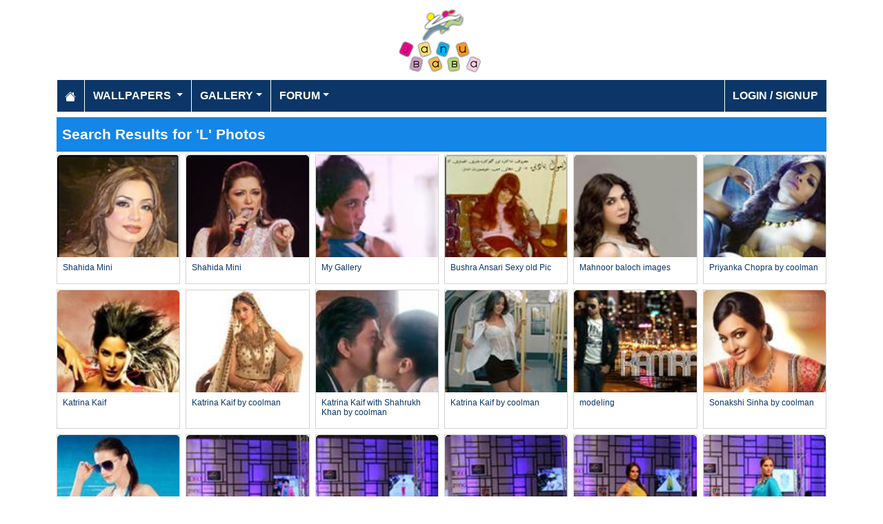

--- FILE ---
content_type: text/html; charset=utf-8
request_url: https://www.janubaba.com/gallery/search/L/pg_11
body_size: 3773
content:
<!DOCTYPE html>
<html>
<head>
    <meta charset="utf-8" />
    <meta name="viewport" content="width=device-width, initial-scale=1.0" />
    <title>Pakistan&#x27;s Largest Infotainment Portal | Janubaba.com</title>
    <meta name="description" content="Entertainment and Information portal covering events and entertainment shows happening in Pakistan include photos, videos and wallpapers" />
    <meta name="keywords" content="wallpapers, pakistan, karachi, entertainment, directory, jobs, classifieds, buy n sell, online, model watch, galllery, bollywood, lollywood, hollywood, models" />
    
    
    
    
        <link rel="stylesheet" href="/lib/bootstrap/css/bootstrap.css" />
        <link rel="stylesheet" href="/css/site.css" />
        <link rel="stylesheet" href="/themes/Janubaba/site.css" />
    
    


    
    
</head>
<body>
    
<header>
    <div class="container mb-2">
        <div class="row my-2">
            <div class="col-12 text-center"><a href="/"><img src="/themes/janubaba/images/logo.png" class="img-fluidmy-3" width="150" height="100" alt="Logo" /></a></div>

        </div>

        <nav class="navbar navbar-dark navbar-expand-md">
            <button class="navbar-toggler" type="button" data-bs-toggle="collapse" data-bs-target="#navbarCollapse"
                    aria-controls="navbarCollapse" aria-expanded="false" aria-label="Toggle navigation">
                <span class="navbar-toggler-icon"></span>
            </button>
            <div class="collapse navbar-collapse" id="navbarCollapse">
                <ul class="navbar-nav me-auto">
                    <li class="nav-item">
                        <a class="nav-link" href="/">
                            <svg xmlns="http://www.w3.org/2000/svg" width="16" height="16" fill="currentColor" class="bi bi-house-fill" viewBox="0 0 16 16">
                                <path d="M8.707 1.5a1 1 0 0 0-1.414 0L.646 8.146a.5.5 0 0 0 .708.708L8 2.207l6.646 6.647a.5.5 0 0 0 .708-.708L13 5.793V2.5a.5.5 0 0 0-.5-.5h-1a.5.5 0 0 0-.5.5v1.293z"></path>
                                <path d="m8 3.293 6 6V13.5a1.5 1.5 0 0 1-1.5 1.5h-9A1.5 1.5 0 0 1 2 13.5V9.293z"></path>
                            </svg>
                        </a>
                    </li>
                    <li class="nav-item dropdown">
                        <a class="nav-link dropdown-toggle" href="/wallpapers" id="navbarDropdown" role="button"
                           data-bs-toggle="dropdown" aria-haspopup="true" aria-expanded="false">
                            Wallpapers
                        </a>
                        <ul class="dropdown-menu multi-column columns-2" aria-labelledby="navbarDropdown">
                            <li class="row">
                                    <div class="col-sm-6">
                                        <ul class="multi-column-dropdown">
                                                <li><a class="dropdown-item" href="/wallpapers/Aircrafts">Aircrafts</a></li>
                                                <li><a class="dropdown-item" href="/wallpapers/Wallpapers/All-Categories">All Categories</a></li>
                                                <li><a class="dropdown-item" href="/wallpapers/Animals">Animals</a></li>
                                                <li><a class="dropdown-item" href="/wallpapers/Bollywood">Bollywood</a></li>
                                                <li><a class="dropdown-item" href="/wallpapers/Cars">Cars</a></li>
                                                <li><a class="dropdown-item" href="/wallpapers/Cartoons">Cartoons</a></li>
                                                <li><a class="dropdown-item" href="/wallpapers/Couples">Couples</a></li>
                                                <li><a class="dropdown-item" href="/wallpapers/Digital-Art">Digital Art</a></li>
                                                <li><a class="dropdown-item" href="/wallpapers/Funny">Funny</a></li>
                                                <li><a class="dropdown-item" href="/wallpapers/Games">Games</a></li>
                                                <li><a class="dropdown-item" href="/wallpapers/Hollywood">Hollywood</a></li>
                                                <li><a class="dropdown-item" href="/wallpapers/Kids">Kids</a></li>
                                        </ul>
                                    </div>
                                    <div class="col-sm-6">
                                        <ul class="multi-column-dropdown">
                                                <li><a class="dropdown-item" href="/wallpapers/Landscapes">Landscapes</a></li>
                                                <li><a class="dropdown-item" href="/wallpapers/Lollywood">Lollywood</a></li>
                                                <li><a class="dropdown-item" href="/wallpapers/Misc">Misc</a></li>
                                                <li><a class="dropdown-item" href="/wallpapers/Models">Models</a></li>
                                                <li><a class="dropdown-item" href="/wallpapers/Movies">Movies</a></li>
                                                <li><a class="dropdown-item" href="/wallpapers/Personals">Personals</a></li>
                                                <li><a class="dropdown-item" href="/wallpapers/Poetic">Poetic</a></li>
                                                <li><a class="dropdown-item" href="/wallpapers/Ships">Ships</a></li>
                                                <li><a class="dropdown-item" href="/wallpapers/Special">Special</a></li>
                                                <li><a class="dropdown-item" href="/wallpapers/Sports">Sports</a></li>
                                                <li><a class="dropdown-item" href="/wallpapers/Wallpapers">Wallpapers</a></li>
                                        </ul>
                                    </div>
                            </li>
                        </ul>
                    </li>
                    <li class="nav-item dropdown">
                        <a class="nav-link dropdown-toggle" href="/gallery" id="navbarDropdown" role="button" data-bs-toggle="dropdown" aria-haspopup="true" aria-expanded="false">Gallery</a>
                        <ul class="dropdown-menu multi-column columns-2" aria-labelledby="navbarDropdown">
                            <li class="row">
                                    <div class="col-sm-6">
                                        <ul class="multi-column-dropdown">
                                                <li><a class="dropdown-item" href="/gallery/Bollywood">Bollywood</a></li>
                                                <li><a class="dropdown-item" href="/gallery/Hollywood">Hollywood</a></li>
                                                <li><a class="dropdown-item" href="/gallery/International">International</a></li>
                                        </ul>
                                    </div>
                                    <div class="col-sm-6">
                                        <ul class="multi-column-dropdown">
                                                <li><a class="dropdown-item" href="/gallery/Lollywood">Lollywood</a></li>
                                                <li><a class="dropdown-item" href="/gallery/Sports">Sports</a></li>
                                        </ul>
                                    </div>
                            </li>
                        </ul>
                    </li>
                    <li class="nav-item dropdown">
                        <a class="nav-link dropdown-toggle" href="/forum" id="navbarDropdown" role="button" data-bs-toggle="dropdown" aria-haspopup="true" aria-expanded="false">Forum</a>
                        <ul class="dropdown-menu multi-column columns-2" aria-labelledby="navbarDropdown" style="min-width: 500px;">
                            <li class="row">
                                    <div class="col-sm-6">
                                        <ul class="multi-column-dropdown">
                                                <li><a class="dropdown-item overflow-hidden" href="/forum/topics/7-Introductions">Introductions</a></li>
                                                <li><a class="dropdown-item overflow-hidden" href="/forum/topics/5-Freedom-of-Speech">Freedom of Speech</a></li>
                                                <li><a class="dropdown-item overflow-hidden" href="/forum/topics/12-Religion">Religion</a></li>
                                                <li><a class="dropdown-item overflow-hidden" href="/forum/topics/19-Songs-and-Lyrics-Talk">Songs and Lyrics Talk</a></li>
                                                <li><a class="dropdown-item overflow-hidden" href="/forum/topics/13-Professions-/-Education">Professions / Education</a></li>
                                                <li><a class="dropdown-item overflow-hidden" href="/forum/topics/8-Poetry-Cafe-URDU">Poetry Cafe (URDU)</a></li>
                                                <li><a class="dropdown-item overflow-hidden" href="/forum/topics/9-Sentiments">Sentiments</a></li>
                                                <li><a class="dropdown-item overflow-hidden" href="/forum/topics/4-Rendezvous-aka-Request-service-center-Help-Desk">Rendezvous (aka Request, service center, Help Desk)</a></li>
                                                <li><a class="dropdown-item overflow-hidden" href="/forum/topics/18-Teen-Talk">Teen Talk</a></li>
                                                <li><a class="dropdown-item overflow-hidden" href="/forum/topics/22-Idiotic-Topics-Trash-Bin">Idiotic Topics (Trash Bin) </a></li>
                                                <li><a class="dropdown-item overflow-hidden" href="/forum/topics/23-Poetry-Cafe-English">Poetry Cafe (English)</a></li>
                                                <li><a class="dropdown-item overflow-hidden" href="/forum/topics/25-JB-SOCIAL-CLUB">JB SOCIAL CLUB</a></li>
                                                <li><a class="dropdown-item overflow-hidden" href="/forum/topics/10-Love-and-Romance">Love and Romance</a></li>
                                        </ul>
                                    </div>
                                    <div class="col-sm-6">
                                        <ul class="multi-column-dropdown">
                                                <li><a class="dropdown-item overflow-hidden" href="/forum/topics/15-Serious-Corner">Serious Corner</a></li>
                                                <li><a class="dropdown-item overflow-hidden" href="/forum/topics/17-Road-Trips-/-OffRoad-/-Vacations">Road Trips / OffRoad / Vacations</a></li>
                                                <li><a class="dropdown-item overflow-hidden" href="/forum/topics/20-Sports-Talk">Sports Talk</a></li>
                                                <li><a class="dropdown-item overflow-hidden" href="/forum/topics/2-Bollywood">Bollywood</a></li>
                                                <li><a class="dropdown-item overflow-hidden" href="/forum/topics/26-Trash-Bin">Trash Bin</a></li>
                                                <li><a class="dropdown-item overflow-hidden" href="/forum/topics/11-ForeignWood">ForeignWood</a></li>
                                                <li><a class="dropdown-item overflow-hidden" href="/forum/topics/21-Cool/-Classic/-Amazing/-Artistic-Pictures">Cool/ Classic/ Amazing/ Artistic Pictures</a></li>
                                                <li><a class="dropdown-item overflow-hidden" href="/forum/topics/14-Gaming-Zone">Gaming Zone</a></li>
                                                <li><a class="dropdown-item overflow-hidden" href="/forum/topics/6-Funny-Phix-/JOKES/Topics-Box">Funny Phix!/JOKES/Topics Box</a></li>
                                                <li><a class="dropdown-item overflow-hidden" href="/forum/topics/1-Lollywood">Lollywood</a></li>
                                                <li><a class="dropdown-item overflow-hidden" href="/forum/topics/24-JB-IT-Solutions">JB IT Solutions</a></li>
                                                <li><a class="dropdown-item overflow-hidden" href="/forum/topics/3-Advertisment">Advertisment</a></li>
                                        </ul>
                                    </div>
                            </li>
                        </ul>
                    </li>

                </ul>
                <ul class="navbar-nav">
                        <li class="nav-item">
                            <a class="nav-link" aria-current="page" href="/account/login">Login / Signup</a>
                        </li>

                </ul>

            </div>
        </nav>
    </div>
</header>
    <div class="container">
    <h1>Search Results for 'L' Photos</h1>

        <div class="my-1">
            
        </div>
        <div class="row g-2">
                <div class="col-lg-2 col-md-3 col-6">
                    <div class="card h-100">
    <a href="/gallery/37897-Shahida-Mini"><img class="card-img-top img-fluid" src="/gallery/Lollywood/Actresses/Alma/2015/4/21/tn_tele2_gkiff_janubaba(com).jpg" alt="Shahida Mini"></a>
    <div class="card-body">
        <h5 class="card-title fs-7"><a href="/gallery/37897-Shahida-Mini">Shahida Mini</a></h5>
    </div>
</div>
                </div>
                <div class="col-lg-2 col-md-3 col-6">
                    <div class="card h-100">
    <a href="/gallery/37891-Shahida-Mini"><img class="card-img-top img-fluid" src="/gallery/Lollywood/Actresses/Alma/2015/4/21/tn_Shahida_Mini_Picture_3_jolzw_vpjtd_janubaba(com).jpg" alt="Shahida Mini"></a>
    <div class="card-body">
        <h5 class="card-title fs-7"><a href="/gallery/37891-Shahida-Mini">Shahida Mini</a></h5>
    </div>
</div>
                </div>
                <div class="col-lg-2 col-md-3 col-6">
                    <div class="card h-100">
    <a href="/gallery/37673-My-Gallery"><img class="card-img-top img-fluid" src="/gallery/Lollywood/Male_Models/Males/2014/1/28/tn_IMG_1503_ymebn_janubaba(com).JPG" alt="My Gallery"></a>
    <div class="card-body">
        <h5 class="card-title fs-7"><a href="/gallery/37673-My-Gallery">My Gallery</a></h5>
    </div>
</div>
                </div>
                <div class="col-lg-2 col-md-3 col-6">
                    <div class="card h-100">
    <a href="/gallery/37627-Bushra-Ansari-Sexy-old-Pic"><img class="card-img-top img-fluid" src="/gallery/Lollywood/Actresses/Bushra_Ansari/2013/12/10/tn_Bushra_Ansari_70s_mored_janubaba(com).jpg" alt="Bushra Ansari Sexy old Pic"></a>
    <div class="card-body">
        <h5 class="card-title fs-7"><a href="/gallery/37627-Bushra-Ansari-Sexy-old-Pic">Bushra Ansari Sexy old Pic</a></h5>
    </div>
</div>
                </div>
                <div class="col-lg-2 col-md-3 col-6">
                    <div class="card h-100">
    <a href="/gallery/37625-Mahnoor-baloch-images"><img class="card-img-top img-fluid" src="/gallery/Lollywood/Actresses/Mahnoor_Baloch/2013/11/28/tn_mah_kpry_pkry_mrjzd_janubaba(com).jpg" alt="Mahnoor baloch images"></a>
    <div class="card-body">
        <h5 class="card-title fs-7"><a href="/gallery/37625-Mahnoor-baloch-images">Mahnoor baloch images</a></h5>
    </div>
</div>
                </div>
                <div class="col-lg-2 col-md-3 col-6">
                    <div class="card h-100">
    <a href="/gallery/37593-Priyanka-Chopra-by-coolman"><img class="card-img-top img-fluid" src="/gallery/Bollywood/Actresses/Priyanka/2013/6/3/tn_priya3566665_xchqm_janubaba(com).jpg" alt="Priyanka Chopra           by coolman"></a>
    <div class="card-body">
        <h5 class="card-title fs-7"><a href="/gallery/37593-Priyanka-Chopra-by-coolman">Priyanka Chopra           by coolman</a></h5>
    </div>
</div>
                </div>
                <div class="col-lg-2 col-md-3 col-6">
                    <div class="card h-100">
    <a href="/gallery/37592-Katrina-Kaif"><img class="card-img-top img-fluid" src="/gallery/Bollywood/Actresses/Katrina_Kaif/2013/5/20/tn_katrinashe_5iwr93ar_dplba_janubaba(com).jpg" alt="Katrina Kaif"></a>
    <div class="card-body">
        <h5 class="card-title fs-7"><a href="/gallery/37592-Katrina-Kaif">Katrina Kaif</a></h5>
    </div>
</div>
                </div>
                <div class="col-lg-2 col-md-3 col-6">
                    <div class="card h-100">
    <a href="/gallery/37576-Katrina-Kaif-by-coolman"><img class="card-img-top img-fluid" src="/gallery/Bollywood/Actresses/New_Artist/2013/4/11/tn_kat5_nsxvu_janubaba(com).jpg" alt="Katrina Kaif          by coolman"></a>
    <div class="card-body">
        <h5 class="card-title fs-7"><a href="/gallery/37576-Katrina-Kaif-by-coolman">Katrina Kaif          by coolman</a></h5>
    </div>
</div>
                </div>
                <div class="col-lg-2 col-md-3 col-6">
                    <div class="card h-100">
    <a href="/gallery/37574-Katrina-Kaif-with-Shahrukh-Khan-by-coolman"><img class="card-img-top img-fluid" src="/gallery/Bollywood/Couples/Couples/2013/4/10/tn_kat35466_ufljg_janubaba(com).jpg" alt="Katrina Kaif with Shahrukh Khan             by coolman"></a>
    <div class="card-body">
        <h5 class="card-title fs-7"><a href="/gallery/37574-Katrina-Kaif-with-Shahrukh-Khan-by-coolman">Katrina Kaif with Shahrukh Khan             by coolman</a></h5>
    </div>
</div>
                </div>
                <div class="col-lg-2 col-md-3 col-6">
                    <div class="card h-100">
    <a href="/gallery/37573-Katrina-Kaif-by-coolman"><img class="card-img-top img-fluid" src="/gallery/Bollywood/Actresses/New_Artist/2013/4/5/tn_kat3422_nsyev_janubaba(com).jpg" alt="Katrina Kaif              by coolman"></a>
    <div class="card-body">
        <h5 class="card-title fs-7"><a href="/gallery/37573-Katrina-Kaif-by-coolman">Katrina Kaif              by coolman</a></h5>
    </div>
</div>
                </div>
                <div class="col-lg-2 col-md-3 col-6">
                    <div class="card h-100">
    <a href="/gallery/37500-modeling"><img class="card-img-top img-fluid" src="/gallery/Lollywood/Male_Models/Males/2012/12/2/tn_kamran_fxfwk_janubaba(com).jpg" alt="modeling"></a>
    <div class="card-body">
        <h5 class="card-title fs-7"><a href="/gallery/37500-modeling">modeling</a></h5>
    </div>
</div>
                </div>
                <div class="col-lg-2 col-md-3 col-6">
                    <div class="card h-100">
    <a href="/gallery/37497-Sonakshi-Sinha-by-coolman"><img class="card-img-top img-fluid" src="/gallery/Bollywood/Actresses/New_Artist/2012/11/20/tn_SonakshiSinhasNewAdforDDamas_jtugd_janubaba(com).jpg" alt="Sonakshi Sinha           by coolman"></a>
    <div class="card-body">
        <h5 class="card-title fs-7"><a href="/gallery/37497-Sonakshi-Sinha-by-coolman">Sonakshi Sinha           by coolman</a></h5>
    </div>
</div>
                </div>
                <div class="col-lg-2 col-md-3 col-6">
                    <div class="card h-100">
    <a href="/gallery/37496-Amisha-Patel-by-coolman"><img class="card-img-top img-fluid" src="/gallery/Bollywood/Actresses/Amisha_Patel/2012/11/18/tn_AmishaPatelBlueHot_zdpgi_janubaba(com).jpg" alt="Amisha Patel              by coolman"></a>
    <div class="card-body">
        <h5 class="card-title fs-7"><a href="/gallery/37496-Amisha-Patel-by-coolman">Amisha Patel              by coolman</a></h5>
    </div>
</div>
                </div>
                <div class="col-lg-2 col-md-3 col-6">
                    <div class="card h-100">
    <a href="/gallery/37492-Pakistan-Fashion-Week-2012"><img class="card-img-top img-fluid" src="/gallery/Lollywood/Events/Fashion_Pakistan_Week_2012/2012/11/17/tn_Pakistan_Fashion_Week_2012_5_lwntk_janubaba(com).jpg" alt="Pakistan Fashion Week 2012"></a>
    <div class="card-body">
        <h5 class="card-title fs-7"><a href="/gallery/37492-Pakistan-Fashion-Week-2012">Pakistan Fashion Week 2012</a></h5>
    </div>
</div>
                </div>
                <div class="col-lg-2 col-md-3 col-6">
                    <div class="card h-100">
    <a href="/gallery/37491-Pakistan-Fashion-Week-2012"><img class="card-img-top img-fluid" src="/gallery/Lollywood/Events/Fashion_Pakistan_Week_2012/2012/11/17/tn_Pakistan_Fashion_Week_2012_4_dwjol_janubaba(com).jpg" alt="Pakistan Fashion Week 2012"></a>
    <div class="card-body">
        <h5 class="card-title fs-7"><a href="/gallery/37491-Pakistan-Fashion-Week-2012">Pakistan Fashion Week 2012</a></h5>
    </div>
</div>
                </div>
                <div class="col-lg-2 col-md-3 col-6">
                    <div class="card h-100">
    <a href="/gallery/37490-Pakistan-Fashion-Week-2012"><img class="card-img-top img-fluid" src="/gallery/Lollywood/Events/Fashion_Pakistan_Week_2012/2012/11/17/tn_Pakistan_Fashion_Week_2012_3_mbiyl_janubaba(com).jpg" alt="Pakistan Fashion Week 2012"></a>
    <div class="card-body">
        <h5 class="card-title fs-7"><a href="/gallery/37490-Pakistan-Fashion-Week-2012">Pakistan Fashion Week 2012</a></h5>
    </div>
</div>
                </div>
                <div class="col-lg-2 col-md-3 col-6">
                    <div class="card h-100">
    <a href="/gallery/37480-Pakistan-Fashion-Week-2012"><img class="card-img-top img-fluid" src="/gallery/Lollywood/Events/Fashion_Pakistan_Week_2012/2012/11/8/tn_Pakistan_Fashion_Week_2012_cfyrl_janubaba(com).jpg" alt="Pakistan Fashion Week 2012"></a>
    <div class="card-body">
        <h5 class="card-title fs-7"><a href="/gallery/37480-Pakistan-Fashion-Week-2012">Pakistan Fashion Week 2012</a></h5>
    </div>
</div>
                </div>
                <div class="col-lg-2 col-md-3 col-6">
                    <div class="card h-100">
    <a href="/gallery/37478-Pakistan-Fashion-Week-2012"><img class="card-img-top img-fluid" src="/gallery/Lollywood/Events/Fashion_Pakistan_Week_2012/2012/11/8/tn_Pakistan_Fashion_Week_2012_1_lauow_janubaba(com).jpg" alt="Pakistan Fashion Week 2012"></a>
    <div class="card-body">
        <h5 class="card-title fs-7"><a href="/gallery/37478-Pakistan-Fashion-Week-2012">Pakistan Fashion Week 2012</a></h5>
    </div>
</div>
                </div>
                <div class="col-lg-2 col-md-3 col-6">
                    <div class="card h-100">
    <a href="/gallery/37472-Pakistan-Fashion-Week-2012"><img class="card-img-top img-fluid" src="/gallery/Lollywood/Events/Fashion_Pakistan_Week_2012/2012/11/6/tn_Pakistan_Fashion_Week_Day_1_orhlw_janubaba(com).jpg" alt="Pakistan Fashion Week 2012"></a>
    <div class="card-body">
        <h5 class="card-title fs-7"><a href="/gallery/37472-Pakistan-Fashion-Week-2012">Pakistan Fashion Week 2012</a></h5>
    </div>
</div>
                </div>
                <div class="col-lg-2 col-md-3 col-6">
                    <div class="card h-100">
    <a href="/gallery/37459-Pakistan-Fashion-Week-2012"><img class="card-img-top img-fluid" src="/gallery/Lollywood/Events/Fashion_Pakistan_Week_2012/2012/11/1/tn_Pakistan_Fashion_Week_7_yiabl_janubaba(com).jpg" alt="Pakistan Fashion Week 2012"></a>
    <div class="card-body">
        <h5 class="card-title fs-7"><a href="/gallery/37459-Pakistan-Fashion-Week-2012">Pakistan Fashion Week 2012</a></h5>
    </div>
</div>
                </div>
                <div class="col-lg-2 col-md-3 col-6">
                    <div class="card h-100">
    <a href="/gallery/37457-Pakistan-Fashion-Week-2012"><img class="card-img-top img-fluid" src="/gallery/Lollywood/Events/Fashion_Pakistan_Week_2012/2012/11/1/tn_Pakistan_Fashion_Week_5_rlizx_janubaba(com).jpg" alt="Pakistan Fashion Week 2012"></a>
    <div class="card-body">
        <h5 class="card-title fs-7"><a href="/gallery/37457-Pakistan-Fashion-Week-2012">Pakistan Fashion Week 2012</a></h5>
    </div>
</div>
                </div>
                <div class="col-lg-2 col-md-3 col-6">
                    <div class="card h-100">
    <a href="/gallery/37448-Fashion-Pakistan-Week-2012"><img class="card-img-top img-fluid" src="/gallery/Lollywood/Events/Fashion_Pakistan_Week_2012/2012/10/31/tn_Fashion_Pakistan_Week_2012_6_dnclh_janubaba(com).jpg" alt="Fashion Pakistan Week 2012"></a>
    <div class="card-body">
        <h5 class="card-title fs-7"><a href="/gallery/37448-Fashion-Pakistan-Week-2012">Fashion Pakistan Week 2012</a></h5>
    </div>
</div>
                </div>
                <div class="col-lg-2 col-md-3 col-6">
                    <div class="card h-100">
    <a href="/gallery/37446-Fashion-Pakistan-Week-2012"><img class="card-img-top img-fluid" src="/gallery/Lollywood/Events/Fashion_Pakistan_Week_2012/2012/10/31/tn_Fashion_Pakistan_Week_2012_4_ukylj_janubaba(com).jpg" alt="Fashion Pakistan Week 2012"></a>
    <div class="card-body">
        <h5 class="card-title fs-7"><a href="/gallery/37446-Fashion-Pakistan-Week-2012">Fashion Pakistan Week 2012</a></h5>
    </div>
</div>
                </div>
                <div class="col-lg-2 col-md-3 col-6">
                    <div class="card h-100">
    <a href="/gallery/37445-Fashion-Pakistan-Week-2012"><img class="card-img-top img-fluid" src="/gallery/Lollywood/Events/Fashion_Pakistan_Week_2012/2012/10/31/tn_Fashion_Pakistan_Week_2012_3_uhgul_janubaba(com).jpg" alt="Fashion Pakistan Week 2012"></a>
    <div class="card-body">
        <h5 class="card-title fs-7"><a href="/gallery/37445-Fashion-Pakistan-Week-2012">Fashion Pakistan Week 2012</a></h5>
    </div>
</div>
                </div>
        </div>
        <div class="my-4">
            <nav><ul class="pagination justify-content-center">
<li class="page-item active"><a class="page-link" href="/gallery/search/L/pg-1">1</a></li>
<li class="page-item"><a class="page-link" href="/gallery/search/L/pg-2">2</a></li>
<li class="page-item"><a class="page-link" href="/gallery/search/L/pg-3">3</a></li>
<li class="page-item"><a class="page-link" href="/gallery/search/L/pg-4">4</a></li>
<li class="page-item"><a class="page-link" href="/gallery/search/L/pg-5">5</a></li>
<li class="page-item"><a class="page-link" href="/gallery/search/L/pg-6">6</a></li>
<li class="page-item"><a class="page-link" href="/gallery/search/L/pg-7">7</a></li>
<li class="page-item"><a class="page-link" href="/gallery/search/L/pg-8">8</a></li>
<li class="page-item"><a class="page-link" href="/gallery/search/L/pg-9">9</a></li>
<li class="page-item"><a class="page-link" href="/gallery/search/L/pg-10">10</a></li>
<li class="page-item"><a class="page-link" href="/gallery/search/L/pg-2">Next</a></li>
<li class="page-item"><a class="page-link" href="/gallery/search/L/pg-583">Last</a></li>
</ul></nav>

        </div>

</div>

    <footer>

    <div class="bg-dark1 py-2">
        <div class="container">
            <div class="d-flex justify-content-between align-items-center">
                <div> Copyright © 2025 Janubaba.com. All rights reserved.</div>
                <div>
                        <a href="/contactus">Contact Us</a>



                </div>
            </div>

        </div>

    </div>

</footer>
    
    
        <script src="/lib/bootstrap/js/bootstrap.bundle.js"></script>
        <script src="/lib/vanilla-lazyload/dist/lazyload.js"></script>
        <script src="/js/site.js"></script>
    
    

        

    <!-- Default Statcounter code for Janubaba.com
http://www.janubaba.com -->
<script type="text/javascript">
var sc_project=10501299; 
var sc_invisible=1; 
var sc_security="dad8c239"; 
</script>
<script type="text/javascript"
src="https://www.statcounter.com/counter/counter.js"
async></script>
<noscript><div class="statcounter"><a title="real time web
analytics" href="https://statcounter.com/"
target="_blank"><img class="statcounter"
src="https://c.statcounter.com/10501299/0/dad8c239/1/"
alt="real time web analytics"
referrerPolicy="no-referrer-when-downgrade"></a></div></noscript>
<!-- End of Statcounter Code -->
    <div class="overlayLoader"></div>
    <div id="ajaxResult"></div>
        
<script defer src="https://static.cloudflareinsights.com/beacon.min.js/vcd15cbe7772f49c399c6a5babf22c1241717689176015" integrity="sha512-ZpsOmlRQV6y907TI0dKBHq9Md29nnaEIPlkf84rnaERnq6zvWvPUqr2ft8M1aS28oN72PdrCzSjY4U6VaAw1EQ==" data-cf-beacon='{"version":"2024.11.0","token":"d98ecd330dc34a83a222968e2d3361e9","r":1,"server_timing":{"name":{"cfCacheStatus":true,"cfEdge":true,"cfExtPri":true,"cfL4":true,"cfOrigin":true,"cfSpeedBrain":true},"location_startswith":null}}' crossorigin="anonymous"></script>
</body>
</html>